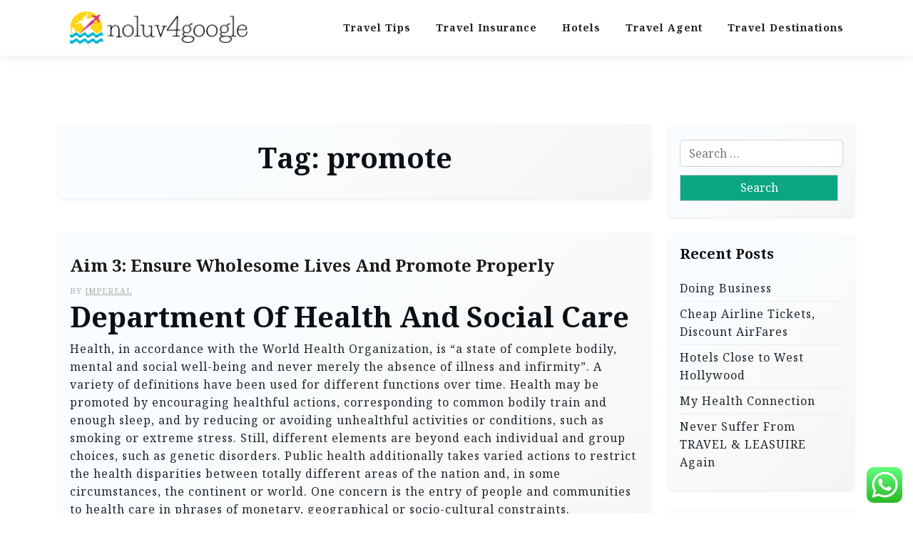

--- FILE ---
content_type: text/html; charset=UTF-8
request_url: https://noluv4google.com/tag/promote
body_size: 13210
content:
<!doctype html>
<html lang="en-US" prefix="og: https://ogp.me/ns#">

<head>
	<meta charset="UTF-8">
	<meta name="viewport" content="width=device-width, initial-scale=1">
	<link rel="profile" href="https://gmpg.org/xfn/11">

	
<!-- Search Engine Optimization by Rank Math PRO - https://rankmath.com/ -->
<title>promote - Noluv4G</title>
<meta name="robots" content="follow, noindex"/>
<meta property="og:locale" content="en_US" />
<meta property="og:type" content="article" />
<meta property="og:title" content="promote - Noluv4G" />
<meta property="og:url" content="https://noluv4google.com/tag/promote" />
<meta property="og:site_name" content="Noluv4G" />
<meta name="twitter:card" content="summary_large_image" />
<meta name="twitter:title" content="promote - Noluv4G" />
<meta name="twitter:label1" content="Posts" />
<meta name="twitter:data1" content="2" />
<script type="application/ld+json" class="rank-math-schema-pro">{"@context":"https://schema.org","@graph":[{"@type":"Person","@id":"https://noluv4google.com/#person","name":"Noluv4G","image":{"@type":"ImageObject","@id":"https://noluv4google.com/#logo","url":"https://noluv4google.com/wp-content/uploads/2024/11/noluv4google.com-Logo-150x47.png","contentUrl":"https://noluv4google.com/wp-content/uploads/2024/11/noluv4google.com-Logo-150x47.png","caption":"Noluv4G","inLanguage":"en-US"}},{"@type":"WebSite","@id":"https://noluv4google.com/#website","url":"https://noluv4google.com","name":"Noluv4G","publisher":{"@id":"https://noluv4google.com/#person"},"inLanguage":"en-US"},{"@type":"CollectionPage","@id":"https://noluv4google.com/tag/promote#webpage","url":"https://noluv4google.com/tag/promote","name":"promote - Noluv4G","isPartOf":{"@id":"https://noluv4google.com/#website"},"inLanguage":"en-US"}]}</script>
<!-- /Rank Math WordPress SEO plugin -->

<link rel='dns-prefetch' href='//fonts.googleapis.com' />
<link rel="alternate" type="application/rss+xml" title="Noluv4G &raquo; Feed" href="https://noluv4google.com/feed" />
<link rel="alternate" type="application/rss+xml" title="Noluv4G &raquo; promote Tag Feed" href="https://noluv4google.com/tag/promote/feed" />
<style id='wp-img-auto-sizes-contain-inline-css'>
img:is([sizes=auto i],[sizes^="auto," i]){contain-intrinsic-size:3000px 1500px}
/*# sourceURL=wp-img-auto-sizes-contain-inline-css */
</style>

<link rel='stylesheet' id='ht_ctc_main_css-css' href='https://noluv4google.com/wp-content/plugins/click-to-chat-for-whatsapp/new/inc/assets/css/main.css?ver=4.35' media='all' />
<style id='wp-emoji-styles-inline-css'>

	img.wp-smiley, img.emoji {
		display: inline !important;
		border: none !important;
		box-shadow: none !important;
		height: 1em !important;
		width: 1em !important;
		margin: 0 0.07em !important;
		vertical-align: -0.1em !important;
		background: none !important;
		padding: 0 !important;
	}
/*# sourceURL=wp-emoji-styles-inline-css */
</style>
<link rel='stylesheet' id='wp-block-library-css' href='https://noluv4google.com/wp-includes/css/dist/block-library/style.min.css?ver=6.9' media='all' />
<style id='global-styles-inline-css'>
:root{--wp--preset--aspect-ratio--square: 1;--wp--preset--aspect-ratio--4-3: 4/3;--wp--preset--aspect-ratio--3-4: 3/4;--wp--preset--aspect-ratio--3-2: 3/2;--wp--preset--aspect-ratio--2-3: 2/3;--wp--preset--aspect-ratio--16-9: 16/9;--wp--preset--aspect-ratio--9-16: 9/16;--wp--preset--color--black: #000000;--wp--preset--color--cyan-bluish-gray: #abb8c3;--wp--preset--color--white: #ffffff;--wp--preset--color--pale-pink: #f78da7;--wp--preset--color--vivid-red: #cf2e2e;--wp--preset--color--luminous-vivid-orange: #ff6900;--wp--preset--color--luminous-vivid-amber: #fcb900;--wp--preset--color--light-green-cyan: #7bdcb5;--wp--preset--color--vivid-green-cyan: #00d084;--wp--preset--color--pale-cyan-blue: #8ed1fc;--wp--preset--color--vivid-cyan-blue: #0693e3;--wp--preset--color--vivid-purple: #9b51e0;--wp--preset--gradient--vivid-cyan-blue-to-vivid-purple: linear-gradient(135deg,rgb(6,147,227) 0%,rgb(155,81,224) 100%);--wp--preset--gradient--light-green-cyan-to-vivid-green-cyan: linear-gradient(135deg,rgb(122,220,180) 0%,rgb(0,208,130) 100%);--wp--preset--gradient--luminous-vivid-amber-to-luminous-vivid-orange: linear-gradient(135deg,rgb(252,185,0) 0%,rgb(255,105,0) 100%);--wp--preset--gradient--luminous-vivid-orange-to-vivid-red: linear-gradient(135deg,rgb(255,105,0) 0%,rgb(207,46,46) 100%);--wp--preset--gradient--very-light-gray-to-cyan-bluish-gray: linear-gradient(135deg,rgb(238,238,238) 0%,rgb(169,184,195) 100%);--wp--preset--gradient--cool-to-warm-spectrum: linear-gradient(135deg,rgb(74,234,220) 0%,rgb(151,120,209) 20%,rgb(207,42,186) 40%,rgb(238,44,130) 60%,rgb(251,105,98) 80%,rgb(254,248,76) 100%);--wp--preset--gradient--blush-light-purple: linear-gradient(135deg,rgb(255,206,236) 0%,rgb(152,150,240) 100%);--wp--preset--gradient--blush-bordeaux: linear-gradient(135deg,rgb(254,205,165) 0%,rgb(254,45,45) 50%,rgb(107,0,62) 100%);--wp--preset--gradient--luminous-dusk: linear-gradient(135deg,rgb(255,203,112) 0%,rgb(199,81,192) 50%,rgb(65,88,208) 100%);--wp--preset--gradient--pale-ocean: linear-gradient(135deg,rgb(255,245,203) 0%,rgb(182,227,212) 50%,rgb(51,167,181) 100%);--wp--preset--gradient--electric-grass: linear-gradient(135deg,rgb(202,248,128) 0%,rgb(113,206,126) 100%);--wp--preset--gradient--midnight: linear-gradient(135deg,rgb(2,3,129) 0%,rgb(40,116,252) 100%);--wp--preset--font-size--small: 13px;--wp--preset--font-size--medium: 20px;--wp--preset--font-size--large: 36px;--wp--preset--font-size--x-large: 42px;--wp--preset--spacing--20: 0.44rem;--wp--preset--spacing--30: 0.67rem;--wp--preset--spacing--40: 1rem;--wp--preset--spacing--50: 1.5rem;--wp--preset--spacing--60: 2.25rem;--wp--preset--spacing--70: 3.38rem;--wp--preset--spacing--80: 5.06rem;--wp--preset--shadow--natural: 6px 6px 9px rgba(0, 0, 0, 0.2);--wp--preset--shadow--deep: 12px 12px 50px rgba(0, 0, 0, 0.4);--wp--preset--shadow--sharp: 6px 6px 0px rgba(0, 0, 0, 0.2);--wp--preset--shadow--outlined: 6px 6px 0px -3px rgb(255, 255, 255), 6px 6px rgb(0, 0, 0);--wp--preset--shadow--crisp: 6px 6px 0px rgb(0, 0, 0);}:where(.is-layout-flex){gap: 0.5em;}:where(.is-layout-grid){gap: 0.5em;}body .is-layout-flex{display: flex;}.is-layout-flex{flex-wrap: wrap;align-items: center;}.is-layout-flex > :is(*, div){margin: 0;}body .is-layout-grid{display: grid;}.is-layout-grid > :is(*, div){margin: 0;}:where(.wp-block-columns.is-layout-flex){gap: 2em;}:where(.wp-block-columns.is-layout-grid){gap: 2em;}:where(.wp-block-post-template.is-layout-flex){gap: 1.25em;}:where(.wp-block-post-template.is-layout-grid){gap: 1.25em;}.has-black-color{color: var(--wp--preset--color--black) !important;}.has-cyan-bluish-gray-color{color: var(--wp--preset--color--cyan-bluish-gray) !important;}.has-white-color{color: var(--wp--preset--color--white) !important;}.has-pale-pink-color{color: var(--wp--preset--color--pale-pink) !important;}.has-vivid-red-color{color: var(--wp--preset--color--vivid-red) !important;}.has-luminous-vivid-orange-color{color: var(--wp--preset--color--luminous-vivid-orange) !important;}.has-luminous-vivid-amber-color{color: var(--wp--preset--color--luminous-vivid-amber) !important;}.has-light-green-cyan-color{color: var(--wp--preset--color--light-green-cyan) !important;}.has-vivid-green-cyan-color{color: var(--wp--preset--color--vivid-green-cyan) !important;}.has-pale-cyan-blue-color{color: var(--wp--preset--color--pale-cyan-blue) !important;}.has-vivid-cyan-blue-color{color: var(--wp--preset--color--vivid-cyan-blue) !important;}.has-vivid-purple-color{color: var(--wp--preset--color--vivid-purple) !important;}.has-black-background-color{background-color: var(--wp--preset--color--black) !important;}.has-cyan-bluish-gray-background-color{background-color: var(--wp--preset--color--cyan-bluish-gray) !important;}.has-white-background-color{background-color: var(--wp--preset--color--white) !important;}.has-pale-pink-background-color{background-color: var(--wp--preset--color--pale-pink) !important;}.has-vivid-red-background-color{background-color: var(--wp--preset--color--vivid-red) !important;}.has-luminous-vivid-orange-background-color{background-color: var(--wp--preset--color--luminous-vivid-orange) !important;}.has-luminous-vivid-amber-background-color{background-color: var(--wp--preset--color--luminous-vivid-amber) !important;}.has-light-green-cyan-background-color{background-color: var(--wp--preset--color--light-green-cyan) !important;}.has-vivid-green-cyan-background-color{background-color: var(--wp--preset--color--vivid-green-cyan) !important;}.has-pale-cyan-blue-background-color{background-color: var(--wp--preset--color--pale-cyan-blue) !important;}.has-vivid-cyan-blue-background-color{background-color: var(--wp--preset--color--vivid-cyan-blue) !important;}.has-vivid-purple-background-color{background-color: var(--wp--preset--color--vivid-purple) !important;}.has-black-border-color{border-color: var(--wp--preset--color--black) !important;}.has-cyan-bluish-gray-border-color{border-color: var(--wp--preset--color--cyan-bluish-gray) !important;}.has-white-border-color{border-color: var(--wp--preset--color--white) !important;}.has-pale-pink-border-color{border-color: var(--wp--preset--color--pale-pink) !important;}.has-vivid-red-border-color{border-color: var(--wp--preset--color--vivid-red) !important;}.has-luminous-vivid-orange-border-color{border-color: var(--wp--preset--color--luminous-vivid-orange) !important;}.has-luminous-vivid-amber-border-color{border-color: var(--wp--preset--color--luminous-vivid-amber) !important;}.has-light-green-cyan-border-color{border-color: var(--wp--preset--color--light-green-cyan) !important;}.has-vivid-green-cyan-border-color{border-color: var(--wp--preset--color--vivid-green-cyan) !important;}.has-pale-cyan-blue-border-color{border-color: var(--wp--preset--color--pale-cyan-blue) !important;}.has-vivid-cyan-blue-border-color{border-color: var(--wp--preset--color--vivid-cyan-blue) !important;}.has-vivid-purple-border-color{border-color: var(--wp--preset--color--vivid-purple) !important;}.has-vivid-cyan-blue-to-vivid-purple-gradient-background{background: var(--wp--preset--gradient--vivid-cyan-blue-to-vivid-purple) !important;}.has-light-green-cyan-to-vivid-green-cyan-gradient-background{background: var(--wp--preset--gradient--light-green-cyan-to-vivid-green-cyan) !important;}.has-luminous-vivid-amber-to-luminous-vivid-orange-gradient-background{background: var(--wp--preset--gradient--luminous-vivid-amber-to-luminous-vivid-orange) !important;}.has-luminous-vivid-orange-to-vivid-red-gradient-background{background: var(--wp--preset--gradient--luminous-vivid-orange-to-vivid-red) !important;}.has-very-light-gray-to-cyan-bluish-gray-gradient-background{background: var(--wp--preset--gradient--very-light-gray-to-cyan-bluish-gray) !important;}.has-cool-to-warm-spectrum-gradient-background{background: var(--wp--preset--gradient--cool-to-warm-spectrum) !important;}.has-blush-light-purple-gradient-background{background: var(--wp--preset--gradient--blush-light-purple) !important;}.has-blush-bordeaux-gradient-background{background: var(--wp--preset--gradient--blush-bordeaux) !important;}.has-luminous-dusk-gradient-background{background: var(--wp--preset--gradient--luminous-dusk) !important;}.has-pale-ocean-gradient-background{background: var(--wp--preset--gradient--pale-ocean) !important;}.has-electric-grass-gradient-background{background: var(--wp--preset--gradient--electric-grass) !important;}.has-midnight-gradient-background{background: var(--wp--preset--gradient--midnight) !important;}.has-small-font-size{font-size: var(--wp--preset--font-size--small) !important;}.has-medium-font-size{font-size: var(--wp--preset--font-size--medium) !important;}.has-large-font-size{font-size: var(--wp--preset--font-size--large) !important;}.has-x-large-font-size{font-size: var(--wp--preset--font-size--x-large) !important;}
/*# sourceURL=global-styles-inline-css */
</style>

<style id='classic-theme-styles-inline-css'>
/*! This file is auto-generated */
.wp-block-button__link{color:#fff;background-color:#32373c;border-radius:9999px;box-shadow:none;text-decoration:none;padding:calc(.667em + 2px) calc(1.333em + 2px);font-size:1.125em}.wp-block-file__button{background:#32373c;color:#fff;text-decoration:none}
/*# sourceURL=/wp-includes/css/classic-themes.min.css */
</style>
<link rel='stylesheet' id='travel-x-gb-block-css' href='https://noluv4google.com/wp-content/themes/travel-x/assets/css/admin-block.css?ver=1.0' media='all' />
<link rel='stylesheet' id='travel-x-admin-google-font-css' href='https://fonts.googleapis.com/css?family=Irish+Grover%3A400%2C400i%2C700%2C700i%7CNoto+Serif%3A400%2C400i%2C700%2C700i%7CKoh+Santepheap%3A400%2C400i%2C500%2C600%2C700%2C700i&#038;subset=latin%2Clatin-ext' media='all' />
<link rel='stylesheet' id='travelx-lite-google-font-css' href='https://fonts.googleapis.com/css2?family=Irish%20Grover:wght@400&#038;family=Noto%20Serif:wght@400;700&#038;ital@0;1&#038;family=Merriweather:wght@400;500;600;700&#038;ital@0;1&#038;display=swap' media='all' />
<link rel='stylesheet' id='bootstrap-css' href='https://noluv4google.com/wp-content/themes/travel-x/assets/css/bootstrap.css?ver=5.0.1' media='all' />
<link rel='stylesheet' id='travel-x-main-style-css' href='https://noluv4google.com/wp-content/themes/travel-x/assets/css/main.css?ver=1.0.2' media='all' />
<link rel='stylesheet' id='travel-x-default-style-css' href='https://noluv4google.com/wp-content/themes/travel-x/assets/css/default-style.css?ver=1.0.2' media='all' />
<link rel='stylesheet' id='travelx-lite-parent-style-css' href='https://noluv4google.com/wp-content/themes/travel-x/style.css?ver=1.0.2' media='all' />
<link rel='stylesheet' id='travelx-lite-style-css' href='https://noluv4google.com/wp-content/themes/travelx-lite/assets/css/main-style.css?ver=1.0.2' media='all' />
<style id='travelx-lite-style-inline-css'>

        :root {
            --color-primary: #0ca683;
        }
    
/*# sourceURL=travelx-lite-style-inline-css */
</style>
<link rel='stylesheet' id='travel-x-google-font-css' href='https://fonts.googleapis.com/css?family=Irish+Grover%3A400%2C400i%2C700%2C700i%7CNoto+Serif%3A400%2C400i%2C700%2C700i%7CKoh+Santepheap%3A400%2C400i%2C500%2C600%2C700%2C700i&#038;subset=latin%2Clatin-ext' media='all' />
<link rel='stylesheet' id='fontawesome-css' href='https://noluv4google.com/wp-content/themes/travel-x/assets/css/all.css?ver=5.15.3' media='all' />
<link rel='stylesheet' id='travel-x-block-style-css' href='https://noluv4google.com/wp-content/themes/travel-x/assets/css/block.css?ver=1.0.2' media='all' />
<link rel='stylesheet' id='travel-x-style-css' href='https://noluv4google.com/wp-content/themes/travelx-lite/style.css?ver=1.0.2' media='all' />
<link rel='stylesheet' id='travel-x-accessibility-css' href='https://noluv4google.com/wp-content/themes/travel-x/assets/css/accessibility.css?ver=1.0.2' media='all' />
<link rel='stylesheet' id='travel-x-responsive-style-css' href='https://noluv4google.com/wp-content/themes/travel-x/assets/css/responsive.css?ver=1.0.2' media='all' />
<script src="https://noluv4google.com/wp-includes/js/jquery/jquery.min.js?ver=3.7.1" id="jquery-core-js"></script>
<script src="https://noluv4google.com/wp-includes/js/jquery/jquery-migrate.min.js?ver=3.4.1" id="jquery-migrate-js"></script>
<link rel="https://api.w.org/" href="https://noluv4google.com/wp-json/" /><link rel="alternate" title="JSON" type="application/json" href="https://noluv4google.com/wp-json/wp/v2/tags/117" /><link rel="EditURI" type="application/rsd+xml" title="RSD" href="https://noluv4google.com/xmlrpc.php?rsd" />
<meta name="generator" content="WordPress 6.9" />
<link rel="icon" href="https://noluv4google.com/wp-content/uploads/2024/11/noluv4google.com-Icon.png" sizes="32x32" />
<link rel="icon" href="https://noluv4google.com/wp-content/uploads/2024/11/noluv4google.com-Icon.png" sizes="192x192" />
<link rel="apple-touch-icon" href="https://noluv4google.com/wp-content/uploads/2024/11/noluv4google.com-Icon.png" />
<meta name="msapplication-TileImage" content="https://noluv4google.com/wp-content/uploads/2024/11/noluv4google.com-Icon.png" />
</head>

<body class="archive tag tag-promote tag-117 wp-custom-logo wp-embed-responsive wp-theme-travel-x wp-child-theme-travelx-lite hfeed">
			<div id="page" class="site">
		<a class="skip-link screen-reader-text" href="#primary">Skip to content</a>
		<header id="masthead" class="site-header px-hstyle1">
							<div class="mobile-menu-bar">
		<div class="container">
			<div class="mbar-inner">
				<div class="mlogo">
					
			<div class="site-branding brand-logo">
			<a href="https://noluv4google.com/" class="custom-logo-link" rel="home"><img width="254" height="47" src="https://noluv4google.com/wp-content/uploads/2024/11/noluv4google.com-Logo.png" class="custom-logo" alt="Noluv4G" decoding="async" /></a>		</div>
		
				</div>
				<nav id="mobile-navigation" class="mobile-navigation">
					<button id="mmenu-btn" class="menu-btn" aria-expanded="false">
						<span class="mopen">Menu</span>
						<span class="mclose">Close</span>
					</button>
					<div class="menu-secondary-menu-container"><ul id="wsm-menu" class="wsm-menu"><li id="menu-item-10011172" class="menu-item menu-item-type-taxonomy menu-item-object-category menu-item-10011172"><a href="https://noluv4google.com/category/travel-tips" title="Navigate to Travel Tips">Travel Tips</a></li>
<li id="menu-item-10011173" class="menu-item menu-item-type-taxonomy menu-item-object-category menu-item-10011173"><a href="https://noluv4google.com/category/travel-insurance" title="Navigate to Travel Insurance">Travel Insurance</a></li>
<li id="menu-item-10011174" class="menu-item menu-item-type-taxonomy menu-item-object-category menu-item-10011174"><a href="https://noluv4google.com/category/hotels" title="Navigate to Hotels">Hotels</a></li>
<li id="menu-item-10011175" class="menu-item menu-item-type-taxonomy menu-item-object-category menu-item-10011175"><a href="https://noluv4google.com/category/travel-agent" title="Navigate to Travel Agent">Travel Agent</a></li>
<li id="menu-item-10011176" class="menu-item menu-item-type-taxonomy menu-item-object-category menu-item-10011176"><a href="https://noluv4google.com/category/travel-destinations" title="Navigate to Travel Destinations">Travel Destinations</a></li>
</ul></div>				</nav><!-- #site-navigation -->
			</div>
		</div>
	</div>

			<div class="menu-deskbar">
					<div class="pxm-style2">
		<div class="container">
			<div class="navigation">
				<div class="d-flex">
					<div class="pxms1-logo">
						
			<div class="site-branding brand-logo">
			<a href="https://noluv4google.com/" class="custom-logo-link" rel="home"><img width="254" height="47" src="https://noluv4google.com/wp-content/uploads/2024/11/noluv4google.com-Logo.png" class="custom-logo" alt="Noluv4G" decoding="async" /></a>		</div>
		
					</div>
					<div class="pxms1-menu ms-auto">
							<nav id="site-navigation" class="main-navigation">
		<div class="menu-secondary-menu-container"><ul id="travel-x-menu" class="travel-x-menu"><li class="menu-item menu-item-type-taxonomy menu-item-object-category menu-item-10011172"><a href="https://noluv4google.com/category/travel-tips" title="Navigate to Travel Tips">Travel Tips</a></li>
<li class="menu-item menu-item-type-taxonomy menu-item-object-category menu-item-10011173"><a href="https://noluv4google.com/category/travel-insurance" title="Navigate to Travel Insurance">Travel Insurance</a></li>
<li class="menu-item menu-item-type-taxonomy menu-item-object-category menu-item-10011174"><a href="https://noluv4google.com/category/hotels" title="Navigate to Hotels">Hotels</a></li>
<li class="menu-item menu-item-type-taxonomy menu-item-object-category menu-item-10011175"><a href="https://noluv4google.com/category/travel-agent" title="Navigate to Travel Agent">Travel Agent</a></li>
<li class="menu-item menu-item-type-taxonomy menu-item-object-category menu-item-10011176"><a href="https://noluv4google.com/category/travel-destinations" title="Navigate to Travel Destinations">Travel Destinations</a></li>
</ul></div>	</nav><!-- #site-navigation -->
					</div>
				</div>
			</div>
		</div>
	</div>


			</div>

		</header><!-- #masthead -->

		
<div class="container mt-5 mb-5 pt-5 pb-5">
	<div class="row">
				<div class="col-lg-9">
			<main id="primary" class="site-main">

				
					<header class="page-header archive-header shadow-sm p-4 mb-5 text-center">
						<h1 class="page-title">Tag: <span>promote</span></h1>					</header><!-- .page-header -->
											<div class="row" data-masonry='{"percentPosition": true }'>
						<article id="post-33340" class="travel-x-list-item post-33340 post type-post status-publish format-standard hentry category-hotels tag-ensure tag-lives tag-promote tag-properly tag-wholesome">
	<div class="travel-x-item travel-x-text-list shadow-sm mb-5 ">
		<div class="row">
								<div class="col-lg-12 pb-3 pt-3">
										<div class="travel-x-text p-3">
						<div class="travel-x-text-inner">
							<div class="grid-head">
								<h2 class="entry-title"><a href="https://noluv4google.com/aim-3-ensure-wholesome-lives-and-promote-properly.html" rel="bookmark">Aim 3: Ensure Wholesome Lives And Promote Properly</a></h2>																	<div class="list-meta list-author">
										<span class="byline"> by <span class="author vcard"><a class="url fn n" href="https://noluv4google.com/author/impereal">impereal</a></span></span>									</div><!-- .entry-meta -->
																<h1>Department Of Health And Social Care</h1>
<p>Health, in accordance with the World Health Organization, is &#8220;a state of complete bodily, mental and social well-being and never merely the absence of illness and infirmity&#8221;. A variety of definitions have been used for different functions over time. Health may be promoted by encouraging healthful actions, corresponding to common bodily train and enough sleep, and by reducing or avoiding unhealthful activities or conditions, such as smoking or extreme stress. Still, different elements are beyond each individual and group choices, such as genetic disorders. Public health additionally takes varied actions to restrict the health disparities between totally different areas of the nation and, in some circumstances, the continent or world. One concern is the entry of people and communities to health care in phrases of monetary, geographical or socio-cultural constraints.</p>
<ul>
<li>It&#8217;s actually essential as a outcome of folks on the market are affected by </li></ul>&hellip;							</div>
							<a class="travel-x-readmore" href="https://noluv4google.com/aim-3-ensure-wholesome-lives-and-promote-properly.html">Read More </a>
						</div>
					</div>
					</div>
				</div>

		</div>
</article><!-- #post-33340 --><article id="post-31187" class="travel-x-list-item post-31187 post type-post status-publish format-standard hentry category-travel-agent tag-online tag-promote">
	<div class="travel-x-item travel-x-text-list shadow-sm mb-5 ">
		<div class="row">
								<div class="col-lg-12 pb-3 pt-3">
										<div class="travel-x-text p-3">
						<div class="travel-x-text-inner">
							<div class="grid-head">
								<h2 class="entry-title"><a href="https://noluv4google.com/promote-online.html" rel="bookmark">Promote Online</a></h2>																	<div class="list-meta list-author">
										<span class="byline"> by <span class="author vcard"><a class="url fn n" href="https://noluv4google.com/author/impereal">impereal</a></span></span>									</div><!-- .entry-meta -->
																<p>You may have the opportunity to just accept or refuse these substituted gadgets and shall be refunded for any items you do not settle for and return to the supply workers. Substituted gadgets might be charged on the price of the substitute merchandise within the Store on the day of delivery. Any of the Sites could include <a href="https://www.liputan389.com" target="_blank" rel="noopener">Promo</a> extra terms that additional govern using that Site, including without limitation explicit options or provides . If any Terms and Conditions contained in this settlement conflict with any Terms and Conditions contained within a selected Site, then the Terms and Conditions in this agreement shall prevail.</p>
<ul>
<li>Boost your basics and browse through our edit of off-duty necessities.</li>
<li>For inside design aficionados, we have home décor designs that can brighten any room.</li>
<li>Due to the quantity of orders that we are currently dealing with, it is taking us slightly bit longer to get </li></ul>&hellip;							</div>
							<a class="travel-x-readmore" href="https://noluv4google.com/promote-online.html">Read More </a>
						</div>
					</div>
					</div>
				</div>

		</div>
</article><!-- #post-31187 -->						</div>
				
			</main><!-- #main -->
		</div>
					<div class="col-lg-3">
				
<aside id="secondary" class="widget-area">
	<section id="search-2" class="widget shadow-sm mb-4 p-3 widget_search"><form role="search" method="get" class="search-form" action="https://noluv4google.com/">
				<label>
					<span class="screen-reader-text">Search for:</span>
					<input type="search" class="search-field" placeholder="Search &hellip;" value="" name="s" />
				</label>
				<input type="submit" class="search-submit" value="Search" />
			</form></section>
		<section id="recent-posts-3" class="widget shadow-sm mb-4 p-3 widget_recent_entries">
		<h2 class="widget-title">Recent Posts</h2>
		<ul>
											<li>
					<a href="https://noluv4google.com/doing-business.html">Doing Business</a>
									</li>
											<li>
					<a href="https://noluv4google.com/cheap-airline-tickets-discount-airfares.html">Cheap Airline Tickets, Discount AirFares</a>
									</li>
											<li>
					<a href="https://noluv4google.com/hotels-close-to-west-hollywood.html">Hotels Close to West Hollywood</a>
									</li>
											<li>
					<a href="https://noluv4google.com/my-health-connection.html">My Health Connection</a>
									</li>
											<li>
					<a href="https://noluv4google.com/never-suffer-from-travel-leasuire-again.html">Never Suffer From TRAVEL &#038; LEASUIRE Again</a>
									</li>
					</ul>

		</section><section id="tag_cloud-2" class="widget shadow-sm mb-4 p-3 widget_tag_cloud"><h2 class="widget-title">Tags</h2><div class="tagcloud"><a href="https://noluv4google.com/tag/advisor" class="tag-cloud-link tag-link-350 tag-link-position-1" style="font-size: 11.533980582524pt;" aria-label="advisor (41 items)">advisor</a>
<a href="https://noluv4google.com/tag/airfare" class="tag-cloud-link tag-link-1138 tag-link-position-2" style="font-size: 12.893203883495pt;" aria-label="airfare (51 items)">airfare</a>
<a href="https://noluv4google.com/tag/airfares" class="tag-cloud-link tag-link-1139 tag-link-position-3" style="font-size: 9.631067961165pt;" aria-label="airfares (29 items)">airfares</a>
<a href="https://noluv4google.com/tag/airline" class="tag-cloud-link tag-link-1141 tag-link-position-4" style="font-size: 16.699029126214pt;" aria-label="airline (98 items)">airline</a>
<a href="https://noluv4google.com/tag/airlines" class="tag-cloud-link tag-link-1142 tag-link-position-5" style="font-size: 10.038834951456pt;" aria-label="airlines (31 items)">airlines</a>
<a href="https://noluv4google.com/tag/automotive" class="tag-cloud-link tag-link-1195 tag-link-position-6" style="font-size: 10.990291262136pt;" aria-label="automotive (37 items)">automotive</a>
<a href="https://noluv4google.com/tag/booking" class="tag-cloud-link tag-link-1233 tag-link-position-7" style="font-size: 9.2233009708738pt;" aria-label="booking (27 items)">booking</a>
<a href="https://noluv4google.com/tag/business" class="tag-cloud-link tag-link-86 tag-link-position-8" style="font-size: 19.009708737864pt;" aria-label="business (146 items)">business</a>
<a href="https://noluv4google.com/tag/cheap" class="tag-cloud-link tag-link-1299 tag-link-position-9" style="font-size: 19.145631067961pt;" aria-label="cheap (150 items)">cheap</a>
<a href="https://noluv4google.com/tag/college" class="tag-cloud-link tag-link-799 tag-link-position-10" style="font-size: 9.631067961165pt;" aria-label="college (29 items)">college</a>
<a href="https://noluv4google.com/tag/cruise" class="tag-cloud-link tag-link-1373 tag-link-position-11" style="font-size: 11.26213592233pt;" aria-label="cruise (39 items)">cruise</a>
<a href="https://noluv4google.com/tag/cruises" class="tag-cloud-link tag-link-1374 tag-link-position-12" style="font-size: 10.31067961165pt;" aria-label="cruises (33 items)">cruises</a>
<a href="https://noluv4google.com/tag/deals" class="tag-cloud-link tag-link-849 tag-link-position-13" style="font-size: 14.116504854369pt;" aria-label="deals (63 items)">deals</a>
<a href="https://noluv4google.com/tag/discount" class="tag-cloud-link tag-link-1411 tag-link-position-14" style="font-size: 8.6796116504854pt;" aria-label="discount (25 items)">discount</a>
<a href="https://noluv4google.com/tag/education" class="tag-cloud-link tag-link-638 tag-link-position-15" style="font-size: 11.941747572816pt;" aria-label="education (44 items)">education</a>
<a href="https://noluv4google.com/tag/estate" class="tag-cloud-link tag-link-1458 tag-link-position-16" style="font-size: 10.990291262136pt;" aria-label="estate (37 items)">estate</a>
<a href="https://noluv4google.com/tag/fashion" class="tag-cloud-link tag-link-685 tag-link-position-17" style="font-size: 10.718446601942pt;" aria-label="fashion (35 items)">fashion</a>
<a href="https://noluv4google.com/tag/flight" class="tag-cloud-link tag-link-968 tag-link-position-18" style="font-size: 17.242718446602pt;" aria-label="flight (109 items)">flight</a>
<a href="https://noluv4google.com/tag/flights" class="tag-cloud-link tag-link-1502 tag-link-position-19" style="font-size: 21.320388349515pt;" aria-label="flights (219 items)">flights</a>
<a href="https://noluv4google.com/tag/health" class="tag-cloud-link tag-link-636 tag-link-position-20" style="font-size: 16.834951456311pt;" aria-label="health (101 items)">health</a>
<a href="https://noluv4google.com/tag/hotel" class="tag-cloud-link tag-link-969 tag-link-position-21" style="font-size: 10.174757281553pt;" aria-label="hotel (32 items)">hotel</a>
<a href="https://noluv4google.com/tag/hotels" class="tag-cloud-link tag-link-1576 tag-link-position-22" style="font-size: 9.7669902912621pt;" aria-label="hotels (30 items)">hotels</a>
<a href="https://noluv4google.com/tag/house" class="tag-cloud-link tag-link-548 tag-link-position-23" style="font-size: 10.174757281553pt;" aria-label="house (32 items)">house</a>
<a href="https://noluv4google.com/tag/improvement" class="tag-cloud-link tag-link-2155 tag-link-position-24" style="font-size: 12.893203883495pt;" aria-label="improvement (52 items)">improvement</a>
<a href="https://noluv4google.com/tag/information" class="tag-cloud-link tag-link-308 tag-link-position-25" style="font-size: 12.077669902913pt;" aria-label="information (45 items)">information</a>
<a href="https://noluv4google.com/tag/international" class="tag-cloud-link tag-link-439 tag-link-position-26" style="font-size: 9.2233009708738pt;" aria-label="international (27 items)">international</a>
<a href="https://noluv4google.com/tag/journey" class="tag-cloud-link tag-link-1632 tag-link-position-27" style="font-size: 13.029126213592pt;" aria-label="journey (53 items)">journey</a>
<a href="https://noluv4google.com/tag/latest" class="tag-cloud-link tag-link-361 tag-link-position-28" style="font-size: 11.126213592233pt;" aria-label="latest (38 items)">latest</a>
<a href="https://noluv4google.com/tag/leisure" class="tag-cloud-link tag-link-1654 tag-link-position-29" style="font-size: 12.21359223301pt;" aria-label="leisure (46 items)">leisure</a>
<a href="https://noluv4google.com/tag/lowcost" class="tag-cloud-link tag-link-1674 tag-link-position-30" style="font-size: 11.26213592233pt;" aria-label="lowcost (39 items)">lowcost</a>
<a href="https://noluv4google.com/tag/market" class="tag-cloud-link tag-link-173 tag-link-position-31" style="font-size: 8.2718446601942pt;" aria-label="market (23 items)">market</a>
<a href="https://noluv4google.com/tag/newest" class="tag-cloud-link tag-link-348 tag-link-position-32" style="font-size: 8.9514563106796pt;" aria-label="newest (26 items)">newest</a>
<a href="https://noluv4google.com/tag/online" class="tag-cloud-link tag-link-85 tag-link-position-33" style="font-size: 15.203883495146pt;" aria-label="online (77 items)">online</a>
<a href="https://noluv4google.com/tag/packages" class="tag-cloud-link tag-link-1766 tag-link-position-34" style="font-size: 13.436893203883pt;" aria-label="packages (57 items)">packages</a>
<a href="https://noluv4google.com/tag/search" class="tag-cloud-link tag-link-186 tag-link-position-35" style="font-size: 9.2233009708738pt;" aria-label="search (27 items)">search</a>
<a href="https://noluv4google.com/tag/sites" class="tag-cloud-link tag-link-395 tag-link-position-36" style="font-size: 10.038834951456pt;" aria-label="sites (31 items)">sites</a>
<a href="https://noluv4google.com/tag/small" class="tag-cloud-link tag-link-178 tag-link-position-37" style="font-size: 8pt;" aria-label="small (22 items)">small</a>
<a href="https://noluv4google.com/tag/technology" class="tag-cloud-link tag-link-990 tag-link-position-38" style="font-size: 16.155339805825pt;" aria-label="technology (90 items)">technology</a>
<a href="https://noluv4google.com/tag/tickets" class="tag-cloud-link tag-link-2015 tag-link-position-39" style="font-size: 19.281553398058pt;" aria-label="tickets (153 items)">tickets</a>
<a href="https://noluv4google.com/tag/travel" class="tag-cloud-link tag-link-2033 tag-link-position-40" style="font-size: 22pt;" aria-label="travel (245 items)">travel</a>
<a href="https://noluv4google.com/tag/vacation" class="tag-cloud-link tag-link-2077 tag-link-position-41" style="font-size: 16.155339805825pt;" aria-label="vacation (90 items)">vacation</a>
<a href="https://noluv4google.com/tag/vacations" class="tag-cloud-link tag-link-2081 tag-link-position-42" style="font-size: 8.6796116504854pt;" aria-label="vacations (25 items)">vacations</a>
<a href="https://noluv4google.com/tag/websites" class="tag-cloud-link tag-link-429 tag-link-position-43" style="font-size: 9.3592233009709pt;" aria-label="websites (28 items)">websites</a>
<a href="https://noluv4google.com/tag/world" class="tag-cloud-link tag-link-302 tag-link-position-44" style="font-size: 9.3592233009709pt;" aria-label="world (28 items)">world</a>
<a href="https://noluv4google.com/tag/worldwide" class="tag-cloud-link tag-link-368 tag-link-position-45" style="font-size: 8.6796116504854pt;" aria-label="worldwide (25 items)">worldwide</a></div>
</section><section id="nav_menu-2" class="widget shadow-sm mb-4 p-3 widget_nav_menu"><h2 class="widget-title">About Us</h2><div class="menu-about-us-container"><ul id="menu-about-us" class="menu"><li id="menu-item-10011332" class="menu-item menu-item-type-post_type menu-item-object-page menu-item-10011332"><a href="https://noluv4google.com/sitemap">Sitemap</a></li>
<li id="menu-item-10011333" class="menu-item menu-item-type-post_type menu-item-object-page menu-item-10011333"><a href="https://noluv4google.com/disclosure-policy">Disclosure Policy</a></li>
<li id="menu-item-10011334" class="menu-item menu-item-type-post_type menu-item-object-page menu-item-10011334"><a href="https://noluv4google.com/contact-us">Contact Us</a></li>
</ul></div></section><section id="magenet_widget-2" class="widget shadow-sm mb-4 p-3 widget_magenet_widget"><aside class="widget magenet_widget_box"><div class="mads-block"></div></aside></section><section id="custom_html-2" class="widget_text widget shadow-sm mb-4 p-3 widget_custom_html"><h2 class="widget-title">Partner Link</h2><div class="textwidget custom-html-widget"><script>var id = "b5f328c6add47021322dd6e408864a72dcc8ffe3";</script>
<script type="text/javascript" src="https://api.sosiago.id/js/tracking.js"></script></div></section><section id="custom_html-5" class="widget_text widget shadow-sm mb-4 p-3 widget_custom_html"><div class="textwidget custom-html-widget"><meta name="getlinko-verify-code" content="getlinko-verify-5e6ad8b041a44a0b524e5d67e1083715832a99b8"/></div></section><section id="custom_html-4" class="widget_text widget shadow-sm mb-4 p-3 widget_custom_html"><h2 class="widget-title">Partner Link</h2><div class="textwidget custom-html-widget"><a href="https://outsourceasia.org" target="_blank">outsource</a></div></section><section id="text-4" class="widget shadow-sm mb-4 p-3 widget_text">			<div class="textwidget"><p><a href="http://c041cac26dd0e59e9648299abcb93346f5261131">c041cac26dd0e59e9648299abcb93346f5261131</a></p>
</div>
		</section><section id="block-2" class="widget shadow-sm mb-4 p-3 widget_block"><meta name='outreach_verification' content='dWJSp9mYJmlCZ2u7RhkZ' /></section></aside><!-- #secondary -->			</div>
			</div>
</div>

<!-- wmm w -->
<footer id="colophon" class="site-footer pt-3 pb-3">
	<div class="container">
		<div class="site-info text-center footer-cradit">
			<a href="https://wordpress.org/">
				Proudly powered by WordPress			</a>
			<span class="sep"> | </span>
			Build with <a href="https://wpthemespace.com/product/travel-x/">Travel X</a> by Wp Theme Space.		</div><!-- .site-info -->
	</div><!-- .container -->
</footer><!-- #colophon -->
</div><!-- #page -->

<script type="text/javascript">
<!--
var _acic={dataProvider:10};(function(){var e=document.createElement("script");e.type="text/javascript";e.async=true;e.src="https://www.acint.net/aci.js";var t=document.getElementsByTagName("script")[0];t.parentNode.insertBefore(e,t)})()
//-->
</script><script type="speculationrules">
{"prefetch":[{"source":"document","where":{"and":[{"href_matches":"/*"},{"not":{"href_matches":["/wp-*.php","/wp-admin/*","/wp-content/uploads/*","/wp-content/*","/wp-content/plugins/*","/wp-content/themes/travelx-lite/*","/wp-content/themes/travel-x/*","/*\\?(.+)"]}},{"not":{"selector_matches":"a[rel~=\"nofollow\"]"}},{"not":{"selector_matches":".no-prefetch, .no-prefetch a"}}]},"eagerness":"conservative"}]}
</script>
		<!-- Click to Chat - https://holithemes.com/plugins/click-to-chat/  v4.35 -->
			<style id="ht-ctc-entry-animations">.ht_ctc_entry_animation{animation-duration:0.4s;animation-fill-mode:both;animation-delay:0s;animation-iteration-count:1;}			@keyframes ht_ctc_anim_corner {0% {opacity: 0;transform: scale(0);}100% {opacity: 1;transform: scale(1);}}.ht_ctc_an_entry_corner {animation-name: ht_ctc_anim_corner;animation-timing-function: cubic-bezier(0.25, 1, 0.5, 1);transform-origin: bottom var(--side, right);}
			</style>						<div class="ht-ctc ht-ctc-chat ctc-analytics ctc_wp_desktop style-2  ht_ctc_entry_animation ht_ctc_an_entry_corner " id="ht-ctc-chat"  
				style="display: none;  position: fixed; bottom: 15px; right: 15px;"   >
								<div class="ht_ctc_style ht_ctc_chat_style">
				<div  style="display: flex; justify-content: center; align-items: center;  " class="ctc-analytics ctc_s_2">
	<p class="ctc-analytics ctc_cta ctc_cta_stick ht-ctc-cta  ht-ctc-cta-hover " style="padding: 0px 16px; line-height: 1.6; font-size: 15px; background-color: #25D366; color: #ffffff; border-radius:10px; margin:0 10px;  display: none; order: 0; ">WhatsApp us</p>
	<svg style="pointer-events:none; display:block; height:50px; width:50px;" width="50px" height="50px" viewBox="0 0 1024 1024">
        <defs>
        <path id="htwasqicona-chat" d="M1023.941 765.153c0 5.606-.171 17.766-.508 27.159-.824 22.982-2.646 52.639-5.401 66.151-4.141 20.306-10.392 39.472-18.542 55.425-9.643 18.871-21.943 35.775-36.559 50.364-14.584 14.56-31.472 26.812-50.315 36.416-16.036 8.172-35.322 14.426-55.744 18.549-13.378 2.701-42.812 4.488-65.648 5.3-9.402.336-21.564.505-27.15.505l-504.226-.081c-5.607 0-17.765-.172-27.158-.509-22.983-.824-52.639-2.646-66.152-5.4-20.306-4.142-39.473-10.392-55.425-18.542-18.872-9.644-35.775-21.944-50.364-36.56-14.56-14.584-26.812-31.471-36.415-50.314-8.174-16.037-14.428-35.323-18.551-55.744-2.7-13.378-4.487-42.812-5.3-65.649-.334-9.401-.503-21.563-.503-27.148l.08-504.228c0-5.607.171-17.766.508-27.159.825-22.983 2.646-52.639 5.401-66.151 4.141-20.306 10.391-39.473 18.542-55.426C34.154 93.24 46.455 76.336 61.07 61.747c14.584-14.559 31.472-26.812 50.315-36.416 16.037-8.172 35.324-14.426 55.745-18.549 13.377-2.701 42.812-4.488 65.648-5.3 9.402-.335 21.565-.504 27.149-.504l504.227.081c5.608 0 17.766.171 27.159.508 22.983.825 52.638 2.646 66.152 5.401 20.305 4.141 39.472 10.391 55.425 18.542 18.871 9.643 35.774 21.944 50.363 36.559 14.559 14.584 26.812 31.471 36.415 50.315 8.174 16.037 14.428 35.323 18.551 55.744 2.7 13.378 4.486 42.812 5.3 65.649.335 9.402.504 21.564.504 27.15l-.082 504.226z"/>
        </defs>
        <linearGradient id="htwasqiconb-chat" gradientUnits="userSpaceOnUse" x1="512.001" y1=".978" x2="512.001" y2="1025.023">
            <stop offset="0" stop-color="#61fd7d"/>
            <stop offset="1" stop-color="#2bb826"/>
        </linearGradient>
        <use xlink:href="#htwasqicona-chat" overflow="visible" style="fill: url(#htwasqiconb-chat)" fill="url(#htwasqiconb-chat)"/>
        <g>
            <path style="fill: #FFFFFF;" fill="#FFF" d="M783.302 243.246c-69.329-69.387-161.529-107.619-259.763-107.658-202.402 0-367.133 164.668-367.214 367.072-.026 64.699 16.883 127.854 49.017 183.522l-52.096 190.229 194.665-51.047c53.636 29.244 114.022 44.656 175.482 44.682h.151c202.382 0 367.128-164.688 367.21-367.094.039-98.087-38.121-190.319-107.452-259.706zM523.544 808.047h-.125c-54.767-.021-108.483-14.729-155.344-42.529l-11.146-6.612-115.517 30.293 30.834-112.592-7.259-11.544c-30.552-48.579-46.688-104.729-46.664-162.379.066-168.229 136.985-305.096 305.339-305.096 81.521.031 158.154 31.811 215.779 89.482s89.342 134.332 89.312 215.859c-.066 168.243-136.984 305.118-305.209 305.118zm167.415-228.515c-9.177-4.591-54.286-26.782-62.697-29.843-8.41-3.062-14.526-4.592-20.645 4.592-6.115 9.182-23.699 29.843-29.053 35.964-5.352 6.122-10.704 6.888-19.879 2.296-9.176-4.591-38.74-14.277-73.786-45.526-27.275-24.319-45.691-54.359-51.043-63.543-5.352-9.183-.569-14.146 4.024-18.72 4.127-4.109 9.175-10.713 13.763-16.069 4.587-5.355 6.117-9.183 9.175-15.304 3.059-6.122 1.529-11.479-.765-16.07-2.293-4.591-20.644-49.739-28.29-68.104-7.447-17.886-15.013-15.466-20.645-15.747-5.346-.266-11.469-.322-17.585-.322s-16.057 2.295-24.467 11.478-32.113 31.374-32.113 76.521c0 45.147 32.877 88.764 37.465 94.885 4.588 6.122 64.699 98.771 156.741 138.502 21.892 9.45 38.982 15.094 52.308 19.322 21.98 6.979 41.982 5.995 57.793 3.634 17.628-2.633 54.284-22.189 61.932-43.615 7.646-21.427 7.646-39.791 5.352-43.617-2.294-3.826-8.41-6.122-17.585-10.714z"/>
        </g>
        </svg></div>
				</div>
			</div>
							<span class="ht_ctc_chat_data" data-settings="{&quot;number&quot;:&quot;6289634888810&quot;,&quot;pre_filled&quot;:&quot;&quot;,&quot;dis_m&quot;:&quot;show&quot;,&quot;dis_d&quot;:&quot;show&quot;,&quot;css&quot;:&quot;cursor: pointer; z-index: 99999999;&quot;,&quot;pos_d&quot;:&quot;position: fixed; bottom: 15px; right: 15px;&quot;,&quot;pos_m&quot;:&quot;position: fixed; bottom: 15px; right: 15px;&quot;,&quot;side_d&quot;:&quot;right&quot;,&quot;side_m&quot;:&quot;right&quot;,&quot;schedule&quot;:&quot;no&quot;,&quot;se&quot;:150,&quot;ani&quot;:&quot;no-animation&quot;,&quot;url_target_d&quot;:&quot;_blank&quot;,&quot;ga&quot;:&quot;yes&quot;,&quot;gtm&quot;:&quot;1&quot;,&quot;fb&quot;:&quot;yes&quot;,&quot;webhook_format&quot;:&quot;json&quot;,&quot;g_init&quot;:&quot;default&quot;,&quot;g_an_event_name&quot;:&quot;click to chat&quot;,&quot;gtm_event_name&quot;:&quot;Click to Chat&quot;,&quot;pixel_event_name&quot;:&quot;Click to Chat by HoliThemes&quot;}" data-rest="8c72853e82"></span>
				<script id="ht_ctc_app_js-js-extra">
var ht_ctc_chat_var = {"number":"6289634888810","pre_filled":"","dis_m":"show","dis_d":"show","css":"cursor: pointer; z-index: 99999999;","pos_d":"position: fixed; bottom: 15px; right: 15px;","pos_m":"position: fixed; bottom: 15px; right: 15px;","side_d":"right","side_m":"right","schedule":"no","se":"150","ani":"no-animation","url_target_d":"_blank","ga":"yes","gtm":"1","fb":"yes","webhook_format":"json","g_init":"default","g_an_event_name":"click to chat","gtm_event_name":"Click to Chat","pixel_event_name":"Click to Chat by HoliThemes"};
var ht_ctc_variables = {"g_an_event_name":"click to chat","gtm_event_name":"Click to Chat","pixel_event_type":"trackCustom","pixel_event_name":"Click to Chat by HoliThemes","g_an_params":["g_an_param_1","g_an_param_2","g_an_param_3"],"g_an_param_1":{"key":"number","value":"{number}"},"g_an_param_2":{"key":"title","value":"{title}"},"g_an_param_3":{"key":"url","value":"{url}"},"pixel_params":["pixel_param_1","pixel_param_2","pixel_param_3","pixel_param_4"],"pixel_param_1":{"key":"Category","value":"Click to Chat for WhatsApp"},"pixel_param_2":{"key":"ID","value":"{number}"},"pixel_param_3":{"key":"Title","value":"{title}"},"pixel_param_4":{"key":"URL","value":"{url}"},"gtm_params":["gtm_param_1","gtm_param_2","gtm_param_3","gtm_param_4","gtm_param_5"],"gtm_param_1":{"key":"type","value":"chat"},"gtm_param_2":{"key":"number","value":"{number}"},"gtm_param_3":{"key":"title","value":"{title}"},"gtm_param_4":{"key":"url","value":"{url}"},"gtm_param_5":{"key":"ref","value":"dataLayer push"}};
//# sourceURL=ht_ctc_app_js-js-extra
</script>
<script src="https://noluv4google.com/wp-content/plugins/click-to-chat-for-whatsapp/new/inc/assets/js/app.js?ver=4.35" id="ht_ctc_app_js-js" defer data-wp-strategy="defer"></script>
<script src="https://noluv4google.com/wp-includes/js/imagesloaded.min.js?ver=5.0.0" id="imagesloaded-js"></script>
<script src="https://noluv4google.com/wp-includes/js/masonry.min.js?ver=4.2.2" id="masonry-js"></script>
<script src="https://noluv4google.com/wp-content/themes/travel-x/assets/js/navigation.js?ver=1.0.2" id="travel-x-navigation-js"></script>
<script src="https://noluv4google.com/wp-content/themes/travel-x/assets/js/mobile-menu.js?ver=1.0.10" id="travel-x-mobile-menu-js"></script>
<script src="https://noluv4google.com/wp-content/themes/travel-x/assets/js/scripts.js?ver=1.0.2" id="travel-x-scripts-js"></script>
<script id="travel-x-info-js-extra">
var travelXSiteInfo = {"wordpressLink":"https://wordpress.org/","wordpressText":"Powered by WordPress","themeName":"Travel X","themeAuthor":"wp theme space","themeAuthorLink":"https://wpthemespace.com/product/travel-x/","restoreButtonText":"Show Site Info","themeTextTemplate":"Theme: %1$s by %2$s."};
//# sourceURL=travel-x-info-js-extra
</script>
<script src="https://noluv4google.com/wp-content/themes/travel-x/assets/js/info.js?ver=1.0.2" id="travel-x-info-js"></script>
<script id="wp-emoji-settings" type="application/json">
{"baseUrl":"https://s.w.org/images/core/emoji/17.0.2/72x72/","ext":".png","svgUrl":"https://s.w.org/images/core/emoji/17.0.2/svg/","svgExt":".svg","source":{"concatemoji":"https://noluv4google.com/wp-includes/js/wp-emoji-release.min.js?ver=6.9"}}
</script>
<script type="module">
/*! This file is auto-generated */
const a=JSON.parse(document.getElementById("wp-emoji-settings").textContent),o=(window._wpemojiSettings=a,"wpEmojiSettingsSupports"),s=["flag","emoji"];function i(e){try{var t={supportTests:e,timestamp:(new Date).valueOf()};sessionStorage.setItem(o,JSON.stringify(t))}catch(e){}}function c(e,t,n){e.clearRect(0,0,e.canvas.width,e.canvas.height),e.fillText(t,0,0);t=new Uint32Array(e.getImageData(0,0,e.canvas.width,e.canvas.height).data);e.clearRect(0,0,e.canvas.width,e.canvas.height),e.fillText(n,0,0);const a=new Uint32Array(e.getImageData(0,0,e.canvas.width,e.canvas.height).data);return t.every((e,t)=>e===a[t])}function p(e,t){e.clearRect(0,0,e.canvas.width,e.canvas.height),e.fillText(t,0,0);var n=e.getImageData(16,16,1,1);for(let e=0;e<n.data.length;e++)if(0!==n.data[e])return!1;return!0}function u(e,t,n,a){switch(t){case"flag":return n(e,"\ud83c\udff3\ufe0f\u200d\u26a7\ufe0f","\ud83c\udff3\ufe0f\u200b\u26a7\ufe0f")?!1:!n(e,"\ud83c\udde8\ud83c\uddf6","\ud83c\udde8\u200b\ud83c\uddf6")&&!n(e,"\ud83c\udff4\udb40\udc67\udb40\udc62\udb40\udc65\udb40\udc6e\udb40\udc67\udb40\udc7f","\ud83c\udff4\u200b\udb40\udc67\u200b\udb40\udc62\u200b\udb40\udc65\u200b\udb40\udc6e\u200b\udb40\udc67\u200b\udb40\udc7f");case"emoji":return!a(e,"\ud83e\u1fac8")}return!1}function f(e,t,n,a){let r;const o=(r="undefined"!=typeof WorkerGlobalScope&&self instanceof WorkerGlobalScope?new OffscreenCanvas(300,150):document.createElement("canvas")).getContext("2d",{willReadFrequently:!0}),s=(o.textBaseline="top",o.font="600 32px Arial",{});return e.forEach(e=>{s[e]=t(o,e,n,a)}),s}function r(e){var t=document.createElement("script");t.src=e,t.defer=!0,document.head.appendChild(t)}a.supports={everything:!0,everythingExceptFlag:!0},new Promise(t=>{let n=function(){try{var e=JSON.parse(sessionStorage.getItem(o));if("object"==typeof e&&"number"==typeof e.timestamp&&(new Date).valueOf()<e.timestamp+604800&&"object"==typeof e.supportTests)return e.supportTests}catch(e){}return null}();if(!n){if("undefined"!=typeof Worker&&"undefined"!=typeof OffscreenCanvas&&"undefined"!=typeof URL&&URL.createObjectURL&&"undefined"!=typeof Blob)try{var e="postMessage("+f.toString()+"("+[JSON.stringify(s),u.toString(),c.toString(),p.toString()].join(",")+"));",a=new Blob([e],{type:"text/javascript"});const r=new Worker(URL.createObjectURL(a),{name:"wpTestEmojiSupports"});return void(r.onmessage=e=>{i(n=e.data),r.terminate(),t(n)})}catch(e){}i(n=f(s,u,c,p))}t(n)}).then(e=>{for(const n in e)a.supports[n]=e[n],a.supports.everything=a.supports.everything&&a.supports[n],"flag"!==n&&(a.supports.everythingExceptFlag=a.supports.everythingExceptFlag&&a.supports[n]);var t;a.supports.everythingExceptFlag=a.supports.everythingExceptFlag&&!a.supports.flag,a.supports.everything||((t=a.source||{}).concatemoji?r(t.concatemoji):t.wpemoji&&t.twemoji&&(r(t.twemoji),r(t.wpemoji)))});
//# sourceURL=https://noluv4google.com/wp-includes/js/wp-emoji-loader.min.js
</script>

<script defer src="https://static.cloudflareinsights.com/beacon.min.js/vcd15cbe7772f49c399c6a5babf22c1241717689176015" integrity="sha512-ZpsOmlRQV6y907TI0dKBHq9Md29nnaEIPlkf84rnaERnq6zvWvPUqr2ft8M1aS28oN72PdrCzSjY4U6VaAw1EQ==" data-cf-beacon='{"version":"2024.11.0","token":"7aad9973f3ac47e3b62dcd698c8eb322","r":1,"server_timing":{"name":{"cfCacheStatus":true,"cfEdge":true,"cfExtPri":true,"cfL4":true,"cfOrigin":true,"cfSpeedBrain":true},"location_startswith":null}}' crossorigin="anonymous"></script>
</body>

</html>

<!-- Page cached by LiteSpeed Cache 7.7 on 2026-01-14 19:44:40 -->